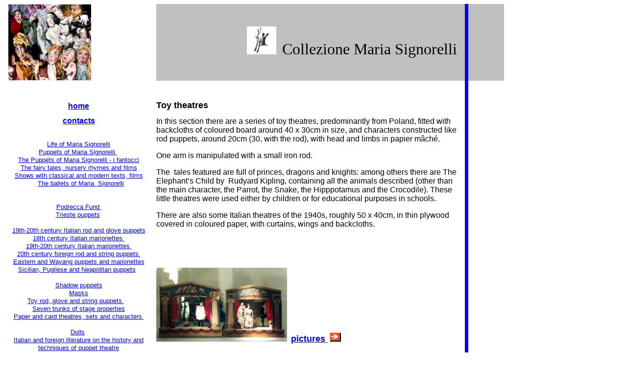

--- FILE ---
content_type: text/html
request_url: http://www.collezionemariasignorelli.it/inglese_43_teatri_giocattolo_testo.htm
body_size: 2909
content:
<html>

<head>
<meta http-equiv="Content-Type" content="text/html; charset=windows-1252">
<meta http-equiv="Content-Language" content="it">
<meta name="GENERATOR" content="Microsoft FrontPage 4.0">
<meta name="ProgId" content="FrontPage.Editor.Document">
<title>teatri giocattolo</title>
</head>

<body vlink="#FF0000">

<table border="0" cellpadding="0" cellspacing="0" width="1021" height="781">
  <tr>
    <td width="40" height="157" valign="bottom">
    </td>
    <td width="652" height="157" valign="middle">
    <p align="left">
    <img border="0" src="armadio-1_web.jpg" align="left" width="169" height="155"></p>
    </td>
    <td width="61" height="157" valign="bottom">
    <p align="center"></td>
    <td valign="middle" width="1703" height="157" style="background-color: #C0C0C0">
    <p align="right"><font size="5"><img border="0" src="disegno_logo3__quadrato.gif" width="60" height="57">&nbsp; </font><font size="6">Collezione
      Maria Signorelli</font></td>
    <td valign="top" width="65" height="157" style="background-color: #C0C0C0"></td>
    <td valign="top" width="29" height="157" style="background-color: #0000FF">
    <p style="background-color: #0000FF"></td>
    <td valign="top" width="211" height="157" style="background-color: #C0C0C0">&nbsp;
      <p></p>
      <p align="right">&nbsp;
    </p>
    </td>
  </tr>
  <tr>
    <td width="40" height="61" valign="top"></td>
    <td width="652" height="61" valign="bottom">
    <p align="center"><b><font size="3" face="Arial"><a href="inglese_01_inizio.htm">home</a></font></b></td>
    <td width="61" height="61" valign="top"></td>
    <td valign="bottom" width="1703" height="61" style="background-color: #FFFFFF">&nbsp;
    <p><span lang="EN-GB" style="font-size:14.0pt"> <font size="4" face="Arial"><b> Toy theatres<o:p>
    </b></font></span><span lang="EN-GB" style="font-size:14.0pt">
    &nbsp;
    </span>
    </td>
    <td valign="bottom" width="65" height="61" style="background-color: #FFFFFF">
    </td>
    <td valign="bottom" width="29" height="61" style="background-color: #0000FF">
    </td>
    <td valign="bottom" width="211" height="61" style="background-color: #FFFFFF">
    </td>
  </tr>
  <tr>
    <td align="right" valign="top" width="40" height="13"></td>
    <td align="right" valign="top" width="652" height="13"></td>
    <td align="right" valign="top" width="61" height="13"></td>
    <td valign="top" width="1703" height="13">
    </td>
    <td valign="top" width="65" height="13" style="background-color: #FFFFFF">
    </td>
    <td valign="top" width="29" height="13" style="background-color: #0000FF">
    </td>
    <td valign="top" width="211" height="13">
      <p style="background-color: #FFFFFF" align="right"></td>
  </tr>
  <tr>
    <td align="right" valign="top" width="40" height="550">
    </td>
    <td align="right" valign="top" width="652" height="550">
      <p style="mso-outline-level: 1; line-height: 100%; margin-top: 0; margin-bottom: 0" align="center"><span style="background-color: #FFFFFF; mso-ansi-language: EN-GB" lang="EN-GB"><b><font face="Arial" size="3"><span style="mso-bidi-font-size: 14.0pt; mso-ansi-language: EN-GB; background-color: #FFFFFF"><a href="inglese_18_contatti.htm">contacts</a></span></font></b></span></p>
      <p style="mso-outline-level: 1; line-height: 100%; margin-top: 0; margin-bottom: 0" align="center">&nbsp;</p>
      <p style="mso-outline-level: 1; line-height: 100%; margin-top: 0; margin-bottom: 0" align="center">&nbsp;</p>
      <p style="mso-outline-level: 1; line-height: 100%; margin-top: 0; margin-bottom: 0" align="center"><font face="Arial" size="2"><a href="inglese_26_la_vita_di_maria_signorelli.htm">Life
      of Maria Signorelli</a></font></p>
      <p style="mso-outline-level: 1; line-height: 100%; margin-top: 0; margin-bottom: 0" align="center"><font face="Arial" size="2"><a href="inglese_07_burattini_di_maria_signorelli_testo.htm"><span lang="EN-GB" style="mso-bidi-font-size: 14.0pt; mso-ansi-language: EN-GB; background-color: #FFFFFF">Puppets
      of Maria Signorelli </span> </a> <span lang="EN-GB" style="mso-bidi-font-size: 14.0pt; mso-ansi-language: EN-GB; background-color: #FFFFFF"> &nbsp;</span></font></p>
      <p style="mso-outline-level: 1; line-height: 100%; margin-top: 0; margin-bottom: 0" align="center"><font face="Arial" size="2"><span style="background-color: #FFFFFF"><a href="inglese_25_i_fantocci_di_signorelli_testo.htm"><span style="mso-bidi-font-size: 13.5pt; background-color: #FFFFFF">The
      Puppets </span> </a><span style="mso-bidi-font-size: 13.5pt; color: black; background-color: #FFFFFF"><a href="inglese_25_i_fantocci_di_signorelli_testo.htm">of Maria Signorelli<o:p>
      - i fantocci</a></span></span></font></p>
      <p style="mso-outline-level: 1; line-height: 100%; margin-top: 0; margin-bottom: 0" align="center"><font face="Arial" size="2"><a href="inglese_21_fiabe_filasttrocche_di_signorelli_testo.htm"><span style="background-color: #FFFFFF; mso-bidi-font-size: 14.0pt; mso-ansi-language: EN-GB" lang="EN-GB">The
      fairy tales, nursery rhymes and films</span></a></font></p>
      <p style="mso-outline-level: 1; line-height: 100%; margin-top: 0; margin-bottom: 0" align="center"><font face="Arial" size="2"><a href="inglese_17_classici_moderni_signorelli_testo.htm"><span style="background-color: #FFFFFF; mso-bidi-font-size: 14.0pt; mso-ansi-language: EN-GB" lang="EN-GB">Shows with classical and modern
      texts, films</span></a></font></p>
      <p style="mso-outline-level: 1; line-height: 100%; margin-top: 0; margin-bottom: 0" align="center"><font face="Arial" size="2"><span style="background-color: #FFFFFF"><span style="background-color: #FFFFFF" lang="EN-GB">&nbsp;
      </span>
      <span lang="EN-GB" style="mso-bidi-font-size: 14.0pt; mso-ansi-language: EN-GB; background-color: #FFFFFF"><a href="inglese_41_spettacoli_danza_di_signorelli_testo.htm">The
      ballets of Maria&nbsp; Signorelli</a></span><a href="inglese_41_spettacoli_danza_di_signorelli_testo.htm"><span lang="EN-GB" style="mso-bidi-font-size: 13.5pt; color: black; mso-ansi-language: EN-GB; background-color: #FFFFFF">
      </span></a><span lang="EN-GB" style="mso-bidi-font-size: 14.0pt; mso-ansi-language: EN-GB; background-color: #FFFFFF">
      </o:p>
      </span></span></font></p>
      <p style="mso-outline-level: 1; line-height: 100%; margin-top: 0; margin-bottom: 0" align="center"><font face="Arial" size="2"><span lang="EN-GB" style="mso-bidi-font-size: 13.5pt; color: black; mso-ansi-language: EN-GB; background-color: #FFFFFF"><o:p></o:p>
      </span></font></p>
      <p style="mso-outline-level: 1; line-height: 100%; margin-top: 0; margin-bottom: 0" align="center">&nbsp;</p>
      <p style="mso-outline-level: 1; line-height: 100%; margin-top: 0; margin-bottom: 0" align="center">&nbsp;</p>
      <p style="mso-outline-level: 1; line-height: 100%; margin-top: 0; margin-bottom: 0" align="center"><span lang="EN-GB" style="mso-bidi-font-size: 14.0pt; mso-ansi-language: EN-GB"><font face="Arial" size="2"><a href="inglese_23_fondo_podrecca_testo.htm">Podrecca
      Fund&nbsp;</a></font></span></p>
      <p style="mso-outline-level: 1; line-height: 100%; margin-top: 0; margin-bottom: 0" align="center"><span lang="EN-GB" style="mso-bidi-font-size: 14.0pt; mso-ansi-language: EN-GB"><font face="Arial" size="2"><o:p>
      <a href="inglese_34_Marionette_triestine_testo.htm">
      </o:p>
      Trieste puppets</a>&nbsp;</font></span></p>
      <p style="mso-outline-level: 1; line-height: 100%; margin-top: 0; margin-bottom: 0" align="center">&nbsp;</p>
      <p style="mso-outline-level: 1; line-height: 100%; margin-top: 0; margin-bottom: 0" align="center"><span lang="EN-GB" style="font-weight:normal"><font face="Arial" size="2"><a href="inglese_09_burattini_italiani_XIX_XX_testo.htm">19th-20th century Italian
      rod and glove puppets</a></font></span></p>
      <p style="mso-outline-level: 1; line-height: 100%; margin-top: 0; margin-bottom: 0" align="center"><span lang="EN-GB" style="mso-bidi-font-size: 14.0pt; mso-ansi-language: EN-GB"><font face="Arial" size="2"><o:p>
      </o:p>
      <a href="inglese_32_marionette_italiane_XVIII_testo.htm">18th century Italian
      marionettes&nbsp;</a></font></span></p>
      <p style="mso-outline-level: 1; line-height: 100%; margin-top: 0; margin-bottom: 0" align="center"><span lang="EN-GB" style="mso-bidi-font-size: 14.0pt; mso-ansi-language: EN-GB"><font face="Arial" size="2"><a href="inglese_30_marionette_italiane_XIX_XX_testo.htm">19th-20th century Italian
      marionettes&nbsp;</a>
      </font></span></p>
      <p style="mso-outline-level: 1; line-height: 100%; margin-top: 0; margin-bottom: 0" align="center"><span lang="EN-GB" style="mso-bidi-font-size: 14.0pt; mso-ansi-language: EN-GB"><font face="Arial" size="2"><a href="inglese_15_burattini_marionette_straniere_xx_testo.htm">20th
      century
      foreign
      rod and string puppets&nbsp;</a></font></span></p>
      <p style="line-height: 100%; margin-top: 0; margin-bottom: 0" align="center"><span lang="EN-GB" style="font-weight:normal"><font face="Arial" size="2"><o:p>
      </o:p>
      </font></span><span lang="EN-GB" style="mso-bidi-font-size: 14.0pt; mso-ansi-language: EN-GB"><font face="Arial" size="2"><a href="inglese_13_burattini_marionette_orientali_vajang_testo.htm">Eastern and
      Wayang puppets and marionettes</a></font></span></p>
      <p style="mso-outline-level: 1; line-height: 100%; margin-top: 0; margin-bottom: 0" align="center"><span lang="EN-GB" style="mso-bidi-font-size: 14.0pt; mso-ansi-language: EN-GB"><font face="Arial" size="2"><a href="inglese_39_pupi_testo.htm">Sicilian,
      Pugliese and Neapolitan puppets</a> &nbsp;</font></span></p>
      <p style="mso-outline-level: 1; line-height: 100%; margin-top: 0; margin-bottom: 0" align="center">&nbsp;</p>
      <p style="mso-outline-level: 1; line-height: 100%; margin-top: 0; margin-bottom: 0" align="center"><font face="Arial" size="2"><span lang="EN-GB" style="mso-bidi-font-size: 14.0pt; mso-ansi-language: EN-GB"><a href="inglese_47_teatro_ombre_testo.htm">Shadow
      puppets</a></span></font></p>
      <p style="mso-outline-level: 1; line-height: 100%; margin-top: 0; margin-bottom: 0" align="center"><span lang="EN-GB" style="mso-bidi-font-size: 14.0pt; mso-ansi-language: EN-GB"><font face="Arial" size="2"><a href="inglese_35_maschere_testo.htm">Masks</a></font></span></p>
      <p style="mso-outline-level: 1; line-height: 100%; margin-top: 0; margin-bottom: 0" align="center"><span lang="EN-GB" style="mso-bidi-font-size: 14.0pt; mso-ansi-language: EN-GB"><font face="Arial" size="2"><a href="inglese_11_burattini_marionette_giocattolo_testo.htm">Toy
      rod, glove and string puppets </a> &nbsp;<o:p>
      &nbsp;
      </font></span></p>
      <p style="mso-outline-level: 1; line-height: 100%; margin-top: 0; margin-bottom: 0" align="center"><span lang="EN-GB" style="mso-bidi-font-size: 14.0pt; mso-ansi-language: EN-GB"><font face="Arial" size="2"><o:p>
      </o:p>
      <a href="inglese_03_attrezzeria_testo.htm"> Seven trunks of stage properties</a></font></span></p>
      <p style="mso-outline-level: 1; line-height: 100%; margin-top: 0; margin-bottom: 0" align="center"><span lang="EN-GB" style="mso-bidi-font-size: 14.0pt; mso-ansi-language: EN-GB"><font face="Arial" size="2">&nbsp;
      <a href="inglese_05_bambole_testo.htm">
      </o:p>
 </a> <a href="inglese_45_teatri_scene_personaggi_testo.htm">Paper
      and card theatres, sets and characters<o:p>&nbsp;</a> &nbsp;</font></span></p>
      <p style="mso-outline-level: 1; line-height: 100%; margin-top: 0; margin-bottom: 0" align="center">&nbsp;</p>
      <p style="mso-outline-level: 1; line-height: 100%; margin-top: 0; margin-bottom: 0" align="center"><span lang="EN-GB" style="mso-bidi-font-size: 14.0pt; mso-ansi-language: EN-GB"><font face="Arial" size="2">
      <a href="inglese_05_bambole_testo.htm">
      Dolls</a>&nbsp;</font></span></p>
      <p style="mso-outline-level: 1; line-height: 100%; margin-top: 0; margin-bottom: 0" align="center"><span lang="EN-GB" style="mso-bidi-font-size: 14.0pt; mso-ansi-language: EN-GB"><font face="Arial" size="2"><o:p>
      </o:p>
      <a href="inglese_37_pubblicistica_storia_tecnica_testo.htm">Italian and
      foreign literature on the history and</a> <a href="inglese_37_pubblicistica_storia_tecnica_testo.htm"> techniques of puppet theatre</a></font></span></p>
      <p style="mso-outline-level: 1; line-height: 100%; margin-top: 0; margin-bottom: 0" align="center"><span lang="EN-GB" style="mso-bidi-font-size: 14.0pt; mso-ansi-language: EN-GB"><font face="Arial" size="2">Toy
      theatres &nbsp;</font></span></p>
      <p style="line-height: 100%; margin-top: 0; margin-bottom: 0" align="center"><span lang="EN-GB" style="mso-bidi-font-size: 14.0pt; mso-ansi-language: EN-GB"><font face="Arial" size="2"><a href="inglese_19_copioni_spettacolo_testo.htm">Scripts
      of puppet and marionette plays<o:p>
      &nbsp;</a>
      </font></span></p>
      <p style="mso-outline-level: 1; line-height: 100%; margin-top: 0; margin-bottom: 0" align="center"><span lang="EN-GB" style="mso-bidi-font-size: 14.0pt; mso-ansi-language: EN-GB"><font face="Arial" size="2"><a href="inglese_28_manifesti_testo.htm">Posters
      of puppet theatre productions and festivals<o:p>
      </a>
      </font></span></p>
      <p style="mso-outline-level: 1; line-height: 100%; margin-top: 0; margin-bottom: 0" align="center"><span lang="EN-GB" style="mso-bidi-font-size: 14.0pt; mso-ansi-language: EN-GB"><font face="Arial" size="2"><span style="mso-bidi-font-size: 14.0pt; mso-ansi-language: EN-GB"><a href="inglese_36_mostre.htm">The
      exhibitions</a></span></font></span></p>
    </td>
    <td align="right" valign="top" width="61" height="550">
      <p align="left"><font size="2"><br>
      </font></p>
    </td>
    <td valign="top" width="1703" height="550">
    <p><span lang="EN-GB" style="font-size:14.0pt"><font face="Arial" size="3">In this section there are a series of toy theatres, predominantly from
    Poland, fitted with backcloths of coloured board around 40 x 30cm in size, and characters constructed like rod puppets, around 20cm (30,
    with the rod), with head and limbs in papier mâché.&nbsp;</font>
    </span></p>
    <p><span lang="EN-GB" style="font-size:14.0pt"><font face="Arial" size="3"> One arm is manipulated with a small iron rod.&nbsp;</font>
    </span></p>
    <p><span lang="EN-GB" style="font-size:14.0pt"><font face="Arial" size="3"> The<span style="mso-spacerun: yes">&nbsp;
    </span>tales featured are full of princes, dragons and knights: among others there are The Elephant’s Child by<span style="mso-spacerun: yes">&nbsp;
    </span>Rudyard Kipling, containing all the animals described (other than the main character, the Parrot, the Snake, the Hipppotamus and
    the Crocodile). These little theatres were used either by children or for educational purposes in schools.&nbsp;</font>
    </span></p>
    <p><span lang="EN-GB" style="font-size:14.0pt"><font face="Arial" size="3"> There are also some Italian
    theatres of the 1940s, roughly 50 x 40cm, in thin plywood covered in coloured paper, with curtains, wings and backcloths. <o:p>
    </font>
    </span><span lang="EN-GB" style="font-size:14.0pt"> 
    </o:p>
    </span></p>
    <p class="MsoBodyTextIndent2" style="line-height: 100%; margin-top: 0; margin-bottom: 0">&nbsp;
    </p>
    <p class="MsoBodyTextIndent2" style="line-height: 100%; margin-top: 0; margin-bottom: 0">&nbsp;
    </p>
    <p class="MsoBodyTextIndent2" style="line-height: 100%; margin-top: 0; margin-bottom: 0">&nbsp;
    </p>
    <p><img border="0" src="treviso_2.jpg" width="267" height="151">&nbsp; <b><font face="Arial" size="4"><a href="inglese_42_teatri_giocattolo_foto.htm">pictures&nbsp;</a></font></b> <a href="inglese_42_teatri_giocattolo_foto.htm"> <img border="0" src="freccia.gif" width="23" height="19">
    </a>
    </td>
    <td valign="top" width="65" height="550" style="background-color: #FFFFFF">
    </td>
    <td valign="top" width="29" height="550" style="background-color: #0000FF">
    </td>
    <td valign="top" width="211" height="550">
    <p class="MsoNormal" style="text-align: justify; line-height: 100%; margin-left: 0; margin-top: 0; margin-bottom: 0">&nbsp;</p>
    <p style="margin-left:18.0pt;text-indent:-18.0pt;mso-list:l0 level1 lfo1;
tab-stops:list 18.0pt"><b><span style="font:7.0pt &quot;Times New Roman&quot;">&nbsp;&nbsp;&nbsp;&nbsp; </span><o:p>
    </o:p>
    </b></p>
    <p class="MsoNormal" style="margin-left:18.0pt" align="center"><b>&nbsp;<o:p>
    </b></p>
    </td>
  </tr>
</table>

<p class="MsoNormal" style="margin-left: 18.0pt" align="left"><a href="file:///E:/COLLEZIONE%20SIGNORELLI/01Maria%20Signorelli%20WEB/contatti.htm"><img border="0" src="disegno_logo3__quadrato.gif" width="47" height="45"></a><a href="file:///E:/COLLEZIONE%20SIGNORELLI/01Maria%20Signorelli%20WEB/policy.htm">cookies
policy</a></p>

</body>

</html>
